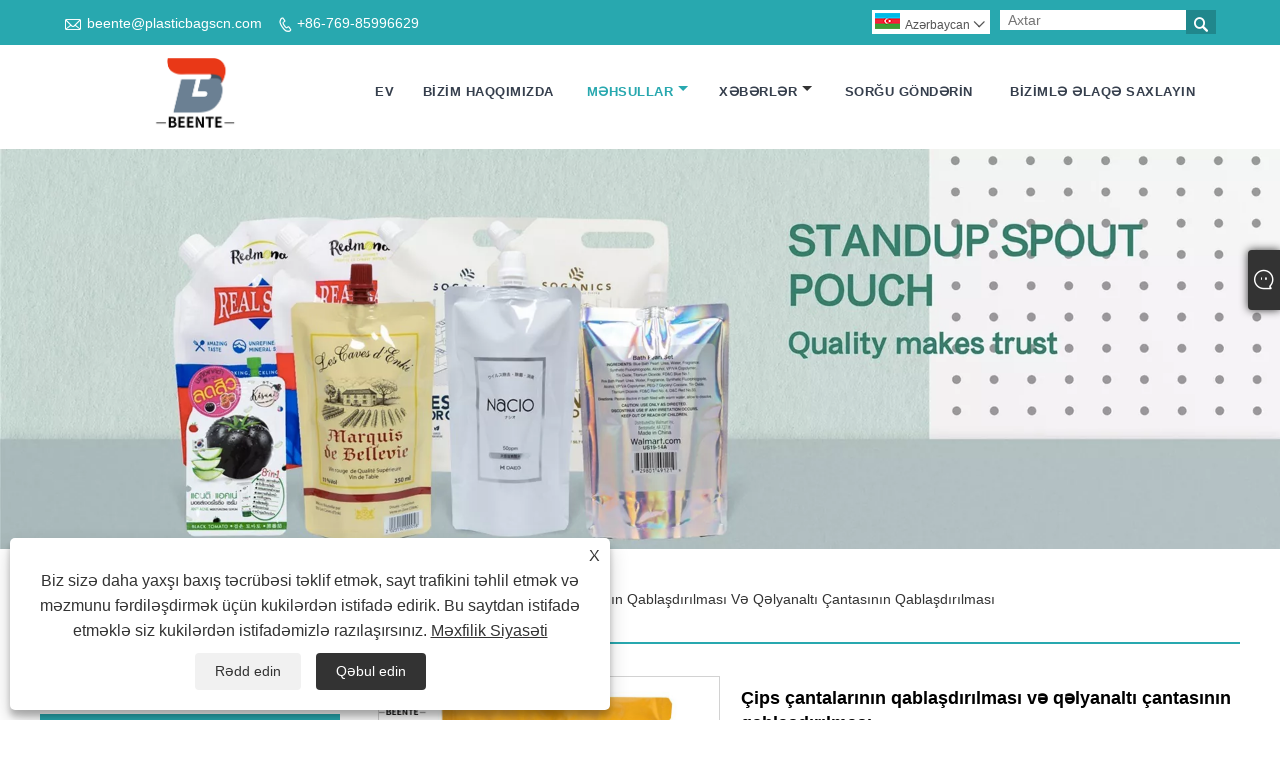

--- FILE ---
content_type: text/html; charset=utf-8
request_url: https://az.plasticbagscn.com/chips-bags-packaging-and-snack-pouch-packaging.html
body_size: 13603
content:

<!DOCTYPE html>
<html lang="az">
<head>
    
<title>Çin Çips çantalarının qablaşdırılması və qəlyanaltı çantasının qablaşdırılması Təchizatçılar, İstehsalçılar - Fabrika Birbaşa Qiyməti - Beiente</title>
<meta name="keywords" content="Çip çantalarının qablaşdırılması və qəlyanaltı çantasının qablaşdırılması, Çin, Fabrika, İstehsalçılar, Təchizatçılar, Qiymət, Made in China" />
<meta name="description" content="Çin istehsalı olan çips çantalarının qablaşdırılması və qəlyanaltı çantasının qablaşdırılması Beiente fabrikindən bir növ məhsuldur. Biz Çində ən peşəkar Çips çanta qablaşdırma və qəlyanaltı çanta qablaşdırma istehsalçıları və təchizatçılarından biri kimi tanınırıq. Zəhmət olmasa rəqabətli qiymətimizdən və yaxşı xidmətimizdən zövq alın. Sifariş vermək üçün xoş gəlmisiniz." />
<link rel="shortcut icon" href="/upload/7238/20230710100450243553.ico" type="image/x-icon" />
<!-- Google tag (gtag.js) -->
<script async src="https://www.googletagmanager.com/gtag/js?id=G-N6F613SQMH"></script>
<script>
  window.dataLayer = window.dataLayer || [];
  function gtag(){dataLayer.push(arguments);}
  gtag('js', new Date());

  gtag('config', 'G-N6F613SQMH');
</script>
<link rel="dns-prefetch" href="https://style.trade-cloud.com.cn" />
<link rel="dns-prefetch" href="https://i.trade-cloud.com.cn" />
    <meta name="robots" content="index,follow">
    <meta name="distribution" content="Global" />
    <meta name="googlebot" content="all" />
    <meta property="og:type" content="product" />
    <meta property="og:site_name" content="Dongguan beiente qablaşdırma materialları Co., Ltd.">
    <meta property="og:image" content="https://az.plasticbagscn.com/upload/7238/chips-bags-packaging-and-snack-pouch-packaging_37852.jpg" />
    <meta property="og:url" content="https://az.plasticbagscn.com/chips-bags-packaging-and-snack-pouch-packaging.html" />
    <meta property="og:title" content="Çin Çips çantalarının qablaşdırılması və qəlyanaltı çantasının qablaşdırılması Təchizatçılar, İstehsalçılar - Fabrika Birbaşa Qiyməti - Beiente" />
    <meta property="og:description" content="Çin istehsalı olan çips çantalarının qablaşdırılması və qəlyanaltı çantasının qablaşdırılması Beiente fabrikindən bir növ məhsuldur. Biz Çində ən peşəkar Çips çanta qablaşdırma və qəlyanaltı çanta qablaşdırma istehsalçıları və təchizatçılarından biri kimi tanınırıq. Zəhmət olmasa rəqabətli qiymətimizdən və yaxşı xidmətimizdən zövq alın. Sifariş vermək üçün xoş gəlmisiniz." />
    <link href="https://az.plasticbagscn.com/chips-bags-packaging-and-snack-pouch-packaging.html" rel="canonical" />
    
    <script type="application/ld+json">[
  {
    "@context": "https://schema.org/",
    "@type": "BreadcrumbList",
    "ItemListElement": [
      {
        "@type": "ListItem",
        "Name": "Ev",
        "Position": 1,
        "Item": "https://az.plasticbagscn.com/"
      },
      {
        "@type": "ListItem",
        "Name": "Məhsullar",
        "Position": 2,
        "Item": "https://az.plasticbagscn.com/products.html"
      },
      {
        "@type": "ListItem",
        "Name": "Yemək üçün plastik torbalar",
        "Position": 3,
        "Item": "https://az.plasticbagscn.com/food-plastic-bags"
      },
      {
        "@type": "ListItem",
        "Name": "Qəlyanaltı çantası",
        "Position": 4,
        "Item": "https://az.plasticbagscn.com/snacks-bag"
      },
      {
        "@type": "ListItem",
        "Name": "Çips çantalarının qablaşdırılması və qəlyanaltı çantasının qablaşdırılması",
        "Position": 5,
        "Item": "https://az.plasticbagscn.com/chips-bags-packaging-and-snack-pouch-packaging.html"
      }
    ]
  },
  {
    "@context": "http://schema.org",
    "@type": "Product",
    "@id": "https://az.plasticbagscn.com/chips-bags-packaging-and-snack-pouch-packaging.html",
    "Name": "Çips çantalarının qablaşdırılması və qəlyanaltı çantasının qablaşdırılması",
    "Image": [
      "https://az.plasticbagscn.com/upload/7238/chips-bags-packaging-and-snack-pouch-packaging-1-149197.jpg",
      "https://az.plasticbagscn.com/upload/7238/chips-bags-packaging-and-snack-pouch-packaging-2-2408705.jpg",
      "https://az.plasticbagscn.com/upload/7238/chips-bags-packaging-and-snack-pouch-packaging-3-3981850.jpg",
      "https://az.plasticbagscn.com/upload/7238/chips-bags-packaging-and-snack-pouch-packaging-4-48173.jpg"
    ],
    "Description": "Çin istehsalı olan çips çantalarının qablaşdırılması və qəlyanaltı çantasının qablaşdırılması Beiente fabrikindən bir növ məhsuldur. Biz Çində ən peşəkar Çips çanta qablaşdırma və qəlyanaltı çanta qablaşdırma istehsalçıları və təchizatçılarından biri kimi tanınırıq. Zəhmət olmasa rəqabətli qiymətimizdən və yaxşı xidmətimizdən zövq alın. Sifariş vermək üçün xoş gəlmisiniz.",
    "Offers": {
      "@type": "AggregateOffer",
      "OfferCount": 1,
      "PriceCurrency": "USD",
      "LowPrice": 0.0,
      "HighPrice": 0.0,
      "Price": 0.0
    }
  }
]</script>
    <link rel="alternate" hreflang="en"  href="https://www.plasticbagscn.com/chips-bags-packaging-and-snack-pouch-packaging.html"/>
<link rel="alternate" hreflang="es"  href="https://es.plasticbagscn.com/chips-bags-packaging-and-snack-pouch-packaging.html"/>
<link rel="alternate" hreflang="pt"  href="https://pt.plasticbagscn.com/chips-bags-packaging-and-snack-pouch-packaging.html"/>
<link rel="alternate" hreflang="ru"  href="https://ru.plasticbagscn.com/chips-bags-packaging-and-snack-pouch-packaging.html"/>
<link rel="alternate" hreflang="fr"  href="https://fr.plasticbagscn.com/chips-bags-packaging-and-snack-pouch-packaging.html"/>
<link rel="alternate" hreflang="ja"  href="https://ja.plasticbagscn.com/chips-bags-packaging-and-snack-pouch-packaging.html"/>
<link rel="alternate" hreflang="de"  href="https://de.plasticbagscn.com/chips-bags-packaging-and-snack-pouch-packaging.html"/>
<link rel="alternate" hreflang="vi"  href="https://vi.plasticbagscn.com/chips-bags-packaging-and-snack-pouch-packaging.html"/>
<link rel="alternate" hreflang="it"  href="https://it.plasticbagscn.com/chips-bags-packaging-and-snack-pouch-packaging.html"/>
<link rel="alternate" hreflang="nl"  href="https://nl.plasticbagscn.com/chips-bags-packaging-and-snack-pouch-packaging.html"/>
<link rel="alternate" hreflang="th"  href="https://th.plasticbagscn.com/chips-bags-packaging-and-snack-pouch-packaging.html"/>
<link rel="alternate" hreflang="pl"  href="https://pl.plasticbagscn.com/chips-bags-packaging-and-snack-pouch-packaging.html"/>
<link rel="alternate" hreflang="ko"  href="https://ko.plasticbagscn.com/chips-bags-packaging-and-snack-pouch-packaging.html"/>
<link rel="alternate" hreflang="sv"  href="https://sv.plasticbagscn.com/chips-bags-packaging-and-snack-pouch-packaging.html"/>
<link rel="alternate" hreflang="hu"  href="https://hu.plasticbagscn.com/chips-bags-packaging-and-snack-pouch-packaging.html"/>
<link rel="alternate" hreflang="ms"  href="https://ms.plasticbagscn.com/chips-bags-packaging-and-snack-pouch-packaging.html"/>
<link rel="alternate" hreflang="bn"  href="https://bn.plasticbagscn.com/chips-bags-packaging-and-snack-pouch-packaging.html"/>
<link rel="alternate" hreflang="da"  href="https://da.plasticbagscn.com/chips-bags-packaging-and-snack-pouch-packaging.html"/>
<link rel="alternate" hreflang="fi"  href="https://fi.plasticbagscn.com/chips-bags-packaging-and-snack-pouch-packaging.html"/>
<link rel="alternate" hreflang="hi"  href="https://hi.plasticbagscn.com/chips-bags-packaging-and-snack-pouch-packaging.html"/>
<link rel="alternate" hreflang="tl"  href="https://tl.plasticbagscn.com/chips-bags-packaging-and-snack-pouch-packaging.html"/>
<link rel="alternate" hreflang="tr"  href="https://tr.plasticbagscn.com/chips-bags-packaging-and-snack-pouch-packaging.html"/>
<link rel="alternate" hreflang="ga"  href="https://ga.plasticbagscn.com/chips-bags-packaging-and-snack-pouch-packaging.html"/>
<link rel="alternate" hreflang="ar"  href="https://ar.plasticbagscn.com/chips-bags-packaging-and-snack-pouch-packaging.html"/>
<link rel="alternate" hreflang="id"  href="https://id.plasticbagscn.com/chips-bags-packaging-and-snack-pouch-packaging.html"/>
<link rel="alternate" hreflang="no"  href="https://no.plasticbagscn.com/chips-bags-packaging-and-snack-pouch-packaging.html"/>
<link rel="alternate" hreflang="ur"  href="https://ur.plasticbagscn.com/chips-bags-packaging-and-snack-pouch-packaging.html"/>
<link rel="alternate" hreflang="cs"  href="https://cs.plasticbagscn.com/chips-bags-packaging-and-snack-pouch-packaging.html"/>
<link rel="alternate" hreflang="el"  href="https://el.plasticbagscn.com/chips-bags-packaging-and-snack-pouch-packaging.html"/>
<link rel="alternate" hreflang="uk"  href="https://uk.plasticbagscn.com/chips-bags-packaging-and-snack-pouch-packaging.html"/>
<link rel="alternate" hreflang="jv"  href="https://jw.plasticbagscn.com/chips-bags-packaging-and-snack-pouch-packaging.html"/>
<link rel="alternate" hreflang="fa"  href="https://fa.plasticbagscn.com/chips-bags-packaging-and-snack-pouch-packaging.html"/>
<link rel="alternate" hreflang="ta"  href="https://ta.plasticbagscn.com/chips-bags-packaging-and-snack-pouch-packaging.html"/>
<link rel="alternate" hreflang="te"  href="https://te.plasticbagscn.com/chips-bags-packaging-and-snack-pouch-packaging.html"/>
<link rel="alternate" hreflang="ne"  href="https://ne.plasticbagscn.com/chips-bags-packaging-and-snack-pouch-packaging.html"/>
<link rel="alternate" hreflang="my"  href="https://my.plasticbagscn.com/chips-bags-packaging-and-snack-pouch-packaging.html"/>
<link rel="alternate" hreflang="bg"  href="https://bg.plasticbagscn.com/chips-bags-packaging-and-snack-pouch-packaging.html"/>
<link rel="alternate" hreflang="lo"  href="https://lo.plasticbagscn.com/chips-bags-packaging-and-snack-pouch-packaging.html"/>
<link rel="alternate" hreflang="la"  href="https://la.plasticbagscn.com/chips-bags-packaging-and-snack-pouch-packaging.html"/>
<link rel="alternate" hreflang="kk"  href="https://kk.plasticbagscn.com/chips-bags-packaging-and-snack-pouch-packaging.html"/>
<link rel="alternate" hreflang="eu"  href="https://eu.plasticbagscn.com/chips-bags-packaging-and-snack-pouch-packaging.html"/>
<link rel="alternate" hreflang="az"  href="https://az.plasticbagscn.com/chips-bags-packaging-and-snack-pouch-packaging.html"/>
<link rel="alternate" hreflang="sk"  href="https://sk.plasticbagscn.com/chips-bags-packaging-and-snack-pouch-packaging.html"/>
<link rel="alternate" hreflang="mk"  href="https://mk.plasticbagscn.com/chips-bags-packaging-and-snack-pouch-packaging.html"/>
<link rel="alternate" hreflang="lt"  href="https://lt.plasticbagscn.com/chips-bags-packaging-and-snack-pouch-packaging.html"/>
<link rel="alternate" hreflang="et"  href="https://et.plasticbagscn.com/chips-bags-packaging-and-snack-pouch-packaging.html"/>
<link rel="alternate" hreflang="ro"  href="https://ro.plasticbagscn.com/chips-bags-packaging-and-snack-pouch-packaging.html"/>
<link rel="alternate" hreflang="sl"  href="https://sl.plasticbagscn.com/chips-bags-packaging-and-snack-pouch-packaging.html"/>
<link rel="alternate" hreflang="x-default" href="https://www.plasticbagscn.com/chips-bags-packaging-and-snack-pouch-packaging.html"/>

    
<meta http-equiv="X-UA-Compatible" content="IE=edge">
<meta http-equiv="Content-Type" content="text/html; charset=UTF-8" />
<meta name="viewport" content="width=device-width,initial-scale=1,minimum-scale=1,maximum-scale=1,user-scalable=no" />
<meta name="format-detection" content="telephone=no" />
<meta name="apple-mobile-web-app-capable" content="yes" />
<meta name="apple-mobile-web-app-status-bar-style" content="black" />
<link rel="stylesheet" type="text/css" href="https://style.trade-cloud.com.cn/Template/106/css/iconfont.css" />
<link rel="stylesheet" type="text/css" href="https://style.trade-cloud.com.cn/Template/106/css/style.css" />
<script src="https://style.trade-cloud.com.cn/Template/106/js/jquery-1.12.3.min.js"></script>

<link href="https://style.trade-cloud.com.cn/NewCss/css/fonts/iconfont.css" rel="stylesheet" />
<link href="https://style.trade-cloud.com.cn/Template/106/css/im.css" rel="stylesheet" />

    
<link rel="stylesheet" type="text/css" href="https://style.trade-cloud.com.cn/Template/106/css/product.css">
<link rel="stylesheet" type="text/css" href="https://style.trade-cloud.com.cn/Template/106/css/product_mobile.css">
<link href="https://style.trade-cloud.com.cn/NewCss/css/other.css?v=0.0.1" rel="stylesheet">

    <style>
        .detail_content {
            margin-bottom: 30px;
        }

        .detail_block {
            text-align: center;
        }

            .detail_block span {
                text-align: LEFT;
            }

        .detail_content h3 {
            font-size: 16px;
            font-weight: 700;
            padding: 10px 0;
        }

        .detail_block span {
            display: block;
            font-weight: 700;
            padding: 5px 0;
        }

        .detail_block p {
            text-align: justify;
        }

        .detail_block img {
            width: 100%;
            padding: 5px 0;
        }

        .detail_block table {
            width: 100%;
            padding: 5px 0;
        }

        #Descrip a {
            color: inherit;
            padding: 0;
            float: none;
        }

        .detail_block table td {
            padding: 0 5px;
        }
    </style>
    <script src="/js/function.js"></script>
    <script type="text/javascript" src="https://style.trade-cloud.com.cn/Template/106/js/cloud-zoom.1.0.3.js"></script>
</head>
<body>
    <div class="cont">
        
<header class="header-box">
    <div class="header-top">
        <div class="header-inner">
            <div class="header-contact">
                <ul>
                    <li class="website-mailbox"><i class="iconfont">&#xe624;</i><a target="_blank" href="/message.html" title="beente@plasticbagscn.com" id="A_4">beente@plasticbagscn.com</a></li>
                     <li class="website-phone"><i class="iconfont">&#xec76;</i><a target="_blank" href="tel:+86-769-85996629" title="+86-769-85996629">+86-769-85996629</a></li>
                </ul>
            </div>
            <div class="toptag" ></div>
            <div class="header-search">
                <div class="search-box">
                    <input class="input-text" id="txtSearch" name="txtSearch" placeholder="Axtar" type="text" />
                    <button class="search-btn" onclick="validate11()"><i class="iconfont">&#xe6c9;</i></button>
                </div>
                <script>
                    function validate11() {
                        if ($("input#txtSearch").val() == "") {
                            alert("Zəhmət olmasa Mövzunuzu daxil edin");
                            $("input#txtSearch").focus();
                            return false;
                        }
                        window.location.href = "/products.html?Keywords=" + $("input#txtSearch").val();
                    }
                </script>
            </div>
            <div class="language">
                <div class="cur">
                     <e class="en"><img src="/upload/az.gif" alt="Azərbaycan" title="Azərbaycan"/>Azərbaycan<i class="iconfont">&#xe635;</i></e>
                    <ul class="language-list">
                          <li><a href="https://www.plasticbagscn.com" title="English" class="English"> <img src="/upload/en.gif" alt="English" />English</a></li>  <li><a href="//es.plasticbagscn.com" title="Español" class="Español"> <img src="/upload/es.gif" alt="Español" />Español</a></li>  <li><a href="//pt.plasticbagscn.com" title="Português" class="Português"> <img src="/upload/pt.gif" alt="Português" />Português</a></li>  <li><a href="//ru.plasticbagscn.com" title="русский" class="русский"> <img src="/upload/ru.gif" alt="русский" />русский</a></li>  <li><a href="//fr.plasticbagscn.com" title="Français" class="Français"> <img src="/upload/fr.gif" alt="Français" />Français</a></li>  <li><a href="//ja.plasticbagscn.com" title="日本語" class="日本語"> <img src="/upload/ja.gif" alt="日本語" />日本語</a></li>  <li><a href="//de.plasticbagscn.com" title="Deutsch" class="Deutsch"> <img src="/upload/de.gif" alt="Deutsch" />Deutsch</a></li>  <li><a href="//vi.plasticbagscn.com" title="tiếng Việt" class="tiếng Việt"> <img src="/upload/vi.gif" alt="tiếng Việt" />tiếng Việt</a></li>  <li><a href="//it.plasticbagscn.com" title="Italiano" class="Italiano"> <img src="/upload/it.gif" alt="Italiano" />Italiano</a></li>  <li><a href="//nl.plasticbagscn.com" title="Nederlands" class="Nederlands"> <img src="/upload/nl.gif" alt="Nederlands" />Nederlands</a></li>  <li><a href="//th.plasticbagscn.com" title="ภาษาไทย" class="ภาษาไทย"> <img src="/upload/th.gif" alt="ภาษาไทย" />ภาษาไทย</a></li>  <li><a href="//pl.plasticbagscn.com" title="Polski" class="Polski"> <img src="/upload/pl.gif" alt="Polski" />Polski</a></li>  <li><a href="//ko.plasticbagscn.com" title="한국어" class="한국어"> <img src="/upload/ko.gif" alt="한국어" />한국어</a></li>  <li><a href="//sv.plasticbagscn.com" title="Svenska" class="Svenska"> <img src="/upload/sv.gif" alt="Svenska" />Svenska</a></li>  <li><a href="//hu.plasticbagscn.com" title="magyar" class="magyar"> <img src="/upload/hu.gif" alt="magyar" />magyar</a></li>  <li><a href="//ms.plasticbagscn.com" title="Malay" class="Malay"> <img src="/upload/ms.gif" alt="Malay" />Malay</a></li>  <li><a href="//bn.plasticbagscn.com" title="বাংলা ভাষার" class="বাংলা ভাষার"> <img src="/upload/bn.gif" alt="বাংলা ভাষার" />বাংলা ভাষার</a></li>  <li><a href="//da.plasticbagscn.com" title="Dansk" class="Dansk"> <img src="/upload/da.gif" alt="Dansk" />Dansk</a></li>  <li><a href="//fi.plasticbagscn.com" title="Suomi" class="Suomi"> <img src="/upload/fi.gif" alt="Suomi" />Suomi</a></li>  <li><a href="//hi.plasticbagscn.com" title="हिन्दी" class="हिन्दी"> <img src="/upload/hi.gif" alt="हिन्दी" />हिन्दी</a></li>  <li><a href="//tl.plasticbagscn.com" title="Pilipino" class="Pilipino"> <img src="/upload/tl.gif" alt="Pilipino" />Pilipino</a></li>  <li><a href="//tr.plasticbagscn.com" title="Türkçe" class="Türkçe"> <img src="/upload/tr.gif" alt="Türkçe" />Türkçe</a></li>  <li><a href="//ga.plasticbagscn.com" title="Gaeilge" class="Gaeilge"> <img src="/upload/ga.gif" alt="Gaeilge" />Gaeilge</a></li>  <li><a href="//ar.plasticbagscn.com" title="العربية" class="العربية"> <img src="/upload/ar.gif" alt="العربية" />العربية</a></li>  <li><a href="//id.plasticbagscn.com" title="Indonesia" class="Indonesia"> <img src="/upload/id.gif" alt="Indonesia" />Indonesia</a></li>  <li><a href="//no.plasticbagscn.com" title="Norsk‎" class="Norsk‎"> <img src="/upload/no.gif" alt="Norsk‎" />Norsk‎</a></li>  <li><a href="//ur.plasticbagscn.com" title="تمل" class="تمل"> <img src="/upload/urdu.gif" alt="تمل" />تمل</a></li>  <li><a href="//cs.plasticbagscn.com" title="český" class="český"> <img src="/upload/cs.gif" alt="český" />český</a></li>  <li><a href="//el.plasticbagscn.com" title="ελληνικά" class="ελληνικά"> <img src="/upload/el.gif" alt="ελληνικά" />ελληνικά</a></li>  <li><a href="//uk.plasticbagscn.com" title="український" class="український"> <img src="/upload/uk.gif" alt="український" />український</a></li>  <li><a href="//jw.plasticbagscn.com" title="Javanese" class="Javanese"> <img src="/upload/javanese.gif" alt="Javanese" />Javanese</a></li>  <li><a href="//fa.plasticbagscn.com" title="فارسی" class="فارسی"> <img src="/upload/fa.gif" alt="فارسی" />فارسی</a></li>  <li><a href="//ta.plasticbagscn.com" title="தமிழ்" class="தமிழ்"> <img src="/upload/tamil.gif" alt="தமிழ்" />தமிழ்</a></li>  <li><a href="//te.plasticbagscn.com" title="తెలుగు" class="తెలుగు"> <img src="/upload/telugu.gif" alt="తెలుగు" />తెలుగు</a></li>  <li><a href="//ne.plasticbagscn.com" title="नेपाली" class="नेपाली"> <img src="/upload/nepali.gif" alt="नेपाली" />नेपाली</a></li>  <li><a href="//my.plasticbagscn.com" title="Burmese" class="Burmese"> <img src="/upload/my.gif" alt="Burmese" />Burmese</a></li>  <li><a href="//bg.plasticbagscn.com" title="български" class="български"> <img src="/upload/bg.gif" alt="български" />български</a></li>  <li><a href="//lo.plasticbagscn.com" title="ລາວ" class="ລາວ"> <img src="/upload/lo.gif" alt="ລາວ" />ລາວ</a></li>  <li><a href="//la.plasticbagscn.com" title="Latine" class="Latine"> <img src="/upload/la.gif" alt="Latine" />Latine</a></li>  <li><a href="//kk.plasticbagscn.com" title="Қазақша" class="Қазақша"> <img src="/upload/kk.gif" alt="Қазақша" />Қазақша</a></li>  <li><a href="//eu.plasticbagscn.com" title="Euskal" class="Euskal"> <img src="/upload/eu.gif" alt="Euskal" />Euskal</a></li>  <li><a href="//az.plasticbagscn.com" title="Azərbaycan" class="Azərbaycan"> <img src="/upload/az.gif" alt="Azərbaycan" />Azərbaycan</a></li>  <li><a href="//sk.plasticbagscn.com" title="Slovenský jazyk" class="Slovenský jazyk"> <img src="/upload/sk.gif" alt="Slovenský jazyk" />Slovenský jazyk</a></li>  <li><a href="//mk.plasticbagscn.com" title="Македонски" class="Македонски"> <img src="/upload/mk.gif" alt="Македонски" />Македонски</a></li>  <li><a href="//lt.plasticbagscn.com" title="Lietuvos" class="Lietuvos"> <img src="/upload/lt.gif" alt="Lietuvos" />Lietuvos</a></li>  <li><a href="//et.plasticbagscn.com" title="Eesti Keel" class="Eesti Keel"> <img src="/upload/et.gif" alt="Eesti Keel" />Eesti Keel</a></li>  <li><a href="//ro.plasticbagscn.com" title="Română" class="Română"> <img src="/upload/ro.gif" alt="Română" />Română</a></li>  <li><a href="//sl.plasticbagscn.com" title="Slovenski" class="Slovenski"> <img src="/upload/sl.gif" alt="Slovenski" />Slovenski</a></li>
                    </ul>
                </div>
            </div>
            <div class="clear"></div>
        </div>
    </div>
    <div class="header-middle" id="fixedMenu">
        <div class="header-inner">
            <div class="header-logo">
                <div class="header-logo-box">
                    <a href="/" title="Çin Çips çantalarının qablaşdırılması və qəlyanaltı çantasının qablaşdırılması Təchizatçılar, İstehsalçılar - Fabrika Birbaşa Qiyməti - Beiente"><img src="/upload/7238/20230630192502441336.png" alt="Çin Çips çantalarının qablaşdırılması və qəlyanaltı çantasının qablaşdırılması Təchizatçılar, İstehsalçılar - Fabrika Birbaşa Qiyməti - Beiente" title="Çin Çips çantalarının qablaşdırılması və qəlyanaltı çantasının qablaşdırılması Təchizatçılar, İstehsalçılar - Fabrika Birbaşa Qiyməti - Beiente"></a>
                </div>
            </div>
            <nav class="main-nav" role="navigation">
                <input id="main-menu-state" type="checkbox" />
                <label class="main-menu-btn" for="main-menu-state">
                    <span class="main-menu-btn-icon"></span>Əsas menyunun görünməsini dəyişdirin
                </label>
                <ul id="main-menu" class="sm sm-blue">
                    <li class=""><a href="https://az.plasticbagscn.com/" title="Ev">Ev</a></li><li class=""><a href="https://az.plasticbagscn.com/about.html" title="Bizim haqqımızda">Bizim haqqımızda</a></li><li class="current"><a href="https://az.plasticbagscn.com/products.html" title="Məhsullar">Məhsullar</a><ul><li><a title="Yemək üçün plastik torbalar" href="/food-plastic-bags">Yemək üçün plastik torbalar</a><ul><li><a title="Qəhvə çantası" href="/coffee-bag">Qəhvə çantası</a></li><li><a title="Paket çay" href="/tea-bag">Paket çay</a></li><li><a title="Meyvə çantası" href="/fruit-bag">Meyvə çantası</a></li><li><a title="Heyvan yemi çantası" href="/pet-food-bag">Heyvan yemi çantası</a></li><li><a title="Qəlyanaltı çantası" href="/snacks-bag">Qəlyanaltı çantası</a></li></ul></li><li><a title="Sənaye plastik torbaları" href="/industrial-plastic-bags">Sənaye plastik torbaları</a><ul><li><a title="Yuyucu maye çantası" href="/detergent-liquid-bag">Yuyucu maye çantası</a></li><li><a title="Dərman çantaları" href="/medicine-bags">Dərman çantaları</a></li><li><a title="Kosmetik çantalar" href="/cosmetic-bags">Kosmetik çantalar</a></li><li><a title="Kənd təsərrüfatı çantaları" href="/agriculture-bags">Kənd təsərrüfatı çantaları</a></li><li><a title="Paltar çantaları" href="/garment-bags">Paltar çantaları</a></li><li><a title="Oyuncaqların qablaşdırma çantaları" href="/toys-packaging-bags">Oyuncaqların qablaşdırma çantaları</a></li><li><a title="Elektron çantalar" href="/electronic-bags">Elektron çantalar</a></li></ul></li><li><a title="laminatlı plastik torba" href="/laminated-plastic-bag">laminatlı plastik torba</a><ul><li><a title="Alüminium folqa çanta" href="/aluminum-foil-bag">Alüminium folqa çanta</a></li><li><a title="Vakuum torbası" href="/vacuum-bag">Vakuum torbası</a></li><li><a title="ESD çantası" href="/esd-bag">ESD çantası</a></li><li><a title="Çubuq kisəsi" href="/spout-pouch">Çubuq kisəsi</a></li></ul></li></ul></li><li class=""><a href="https://az.plasticbagscn.com/news.html" title="Xəbərlər">Xəbərlər</a><ul><li><a title="Şirkət xəbərləri" href="/news-83.html">Şirkət xəbərləri</a></li><li><a title="Sənaye Xəbərləri" href="/news-84.html">Sənaye Xəbərləri</a></li></ul></li><li class=""><a href="https://az.plasticbagscn.com/message.html" title="Sorğu göndərin">Sorğu göndərin</a></li><li class=""><a href="https://az.plasticbagscn.com/contact.html" title="Bizimlə əlaqə saxlayın">Bizimlə əlaqə saxlayın</a></li>
                </ul>
            </nav>
        </div>
    </div>
</header>

        <div class="banner page-banner" id="body">
            <div class="page-bannertxt">
                
            </div>
            <a class="item"><img src="/upload/7238/2023063019383240378.webp" alt="Məhsullar" title="Məhsullar"></a>
        </div>
        <div class="block">
            <div class="layout">

                <div class="position">
                    <a href="/" title="Ev">Ev</a>
                    <span>></span>
                    <a title="Məhsullar" href="https://az.plasticbagscn.com/products.html">Məhsullar</a> > <a href="/food-plastic-bags">Yemək üçün plastik torbalar</a>

                     > <a href="/snacks-bag">Qəlyanaltı çantası</a>
                    <span>></span>
                    <a title="Çips çantalarının qablaşdırılması və qəlyanaltı çantasının qablaşdırılması" href="https://az.plasticbagscn.com/chips-bags-packaging-and-snack-pouch-packaging.html">Çips çantalarının qablaşdırılması və qəlyanaltı çantasının qablaşdırılması</a>
                </div>
                <div class="layout-mobile">

                    <div class="product-left">
                        <form class="left-search" action="/products.html" method="get">
                            <input type="text" class="search-t" name="keywords" id="search-t" placeholder="Axtar" required />
                            <input id="search-b" class="search-b" type="submit" value="" />
                        </form>

                        <div class="product-nav">
                            <div class="lefttitle">Məhsullar</div>
                            <ul>
                                <li><a href="/food-plastic-bags">Yemək üçün plastik torbalar</a><span></span><ul><li><a href="/coffee-bag">Qəhvə çantası</a></li><li><a href="/tea-bag">Paket çay</a></li><li><a href="/fruit-bag">Meyvə çantası</a></li><li><a href="/pet-food-bag">Heyvan yemi çantası</a></li><li><a href="/snacks-bag">Qəlyanaltı çantası</a></li></ul></li><li><a href="/industrial-plastic-bags">Sənaye plastik torbaları</a><span></span><ul><li><a href="/detergent-liquid-bag">Yuyucu maye çantası</a></li><li><a href="/medicine-bags">Dərman çantaları</a></li><li><a href="/cosmetic-bags">Kosmetik çantalar</a></li><li><a href="/agriculture-bags">Kənd təsərrüfatı çantaları</a></li><li><a href="/garment-bags">Paltar çantaları</a></li><li><a href="/toys-packaging-bags">Oyuncaqların qablaşdırma çantaları</a></li><li><a href="/electronic-bags">Elektron çantalar</a></li></ul></li><li><a href="/laminated-plastic-bag">laminatlı plastik torba</a><span></span><ul><li><a href="/aluminum-foil-bag">Alüminium folqa çanta</a></li><li><a href="/vacuum-bag">Vakuum torbası</a></li><li><a href="/esd-bag">ESD çantası</a></li><li><a href="/spout-pouch">Çubuq kisəsi</a></li></ul></li>
                            </ul>
                        </div>
                        <div class="product-list">
                            <div class="lefttitle">yeni məhsullar</div>
                            <ul>
                                <li><a href="https://az.plasticbagscn.com/food-grade-heat-seal-plastic-vacuum-packaging-bag.html" title="Qida dərəcəli istilik möhürü plastik vakuum qablaşdırma çantası"><img src="/upload/7238/food-grade-heat-seal-plastic-vacuum-packaging-bag_264364.jpg" alt="Qida dərəcəli istilik möhürü plastik vakuum qablaşdırma çantası" title="Qida dərəcəli istilik möhürü plastik vakuum qablaşdırma çantası" ><span>Qida dərəcəli istilik möhürü plastik vakuum qablaşdırma çantası</span></a></li><li><a href="https://az.plasticbagscn.com/custom-printed-recyclable-matte-black-foil-250g-coffee-pouch-with-valve-1.html" title="Xüsusi Çaplı Təkrar İstifadə Edilə bilən Tutqun Qara Folqa 250q Klapanı olan Qəhvə Çantası 1"><img src="/upload/7238/custom-printed-recyclable-matte-black-foil-250g-coffee-pouch-with-valve-1_491277.jpg" alt="Xüsusi Çaplı Təkrar İstifadə Edilə bilən Tutqun Qara Folqa 250q Klapanı olan Qəhvə Çantası 1" title="Xüsusi Çaplı Təkrar İstifadə Edilə bilən Tutqun Qara Folqa 250q Klapanı olan Qəhvə Çantası 1" ><span>Xüsusi Çaplı Təkrar İstifadə Edilə bilən Tutqun Qara Folqa 250q Klapanı olan Qəhvə Çantası 1</span></a></li><li><a href="https://az.plasticbagscn.com/the-gusset-bag-custom-printed-coffee-packaging-bag.html" title="The Gusset bag xüsusi çap edilmiş qəhvə qablaşdırma çantası"><img src="/upload/7238/the-gusset-bag-custom-printed-coffee-packaging-bag_608880.jpg" alt="The Gusset bag xüsusi çap edilmiş qəhvə qablaşdırma çantası" title="The Gusset bag xüsusi çap edilmiş qəhvə qablaşdırma çantası" ><span>The Gusset bag xüsusi çap edilmiş qəhvə qablaşdırma çantası</span></a></li><li><a href="https://az.plasticbagscn.com/coffee-powder-or-coffee-bean-flat-bottom-bag.html" title="Qəhvə tozu və ya qəhvə lobyası düz dibli çanta"><img src="/upload/7238/coffee-powder-or-coffee-bean-flat-bottom-bag_22435.jpg" alt="Qəhvə tozu və ya qəhvə lobyası düz dibli çanta" title="Qəhvə tozu və ya qəhvə lobyası düz dibli çanta" ><span>Qəhvə tozu və ya qəhvə lobyası düz dibli çanta</span></a></li> <li><a class="btn" href="/products.html"><span>Bütün yeni məhsullar</span></a></li>
                            </ul>
                        </div>
                    </div>
                </div>
                <style type="text/css">
                </style>
                <div class="product-right">
                    <div class="shown_products_a">
                        <div class="shown_products_a_left" style="border: none;">
                            <section>


                                <section class="product-intro" style="">
                                    <div class="product-view">
                                        <div class="product-image">
                                            <a class="cloud-zoom" id="zoom1" data-zoom="adjustX:0, adjustY:0" href="/upload/7238/chips-bags-packaging-and-snack-pouch-packaging-1-149197.jpg" title="Çips çantalarının qablaşdırılması və qəlyanaltı çantasının qablaşdırılması" ><img src="/upload/7238/chips-bags-packaging-and-snack-pouch-packaging-1-149197.jpg" itemprop="image" title="Çips çantalarının qablaşdırılması və qəlyanaltı çantasının qablaşdırılması" alt="Çips çantalarının qablaşdırılması və qəlyanaltı çantasının qablaşdırılması" style="width: 100%" /></a>
                                        </div>
                                        <div class="image-additional">
                                            <ul>
                                                <li  class="current"><a class="cloud-zoom-gallery item" href="/upload/7238/chips-bags-packaging-and-snack-pouch-packaging-1-149197.jpg"  title="Çips çantalarının qablaşdırılması və qəlyanaltı çantasının qablaşdırılması" data-zoom="useZoom:zoom1, smallImage:/upload/7238/chips-bags-packaging-and-snack-pouch-packaging-1-149197.jpg"><img src="/upload/7238/chips-bags-packaging-and-snack-pouch-packaging-1-149197.jpg" alt="Çips çantalarının qablaşdırılması və qəlyanaltı çantasının qablaşdırılması " /><img src="/upload/7238/chips-bags-packaging-and-snack-pouch-packaging-1-149197.jpg" alt="Çips çantalarının qablaşdırılması və qəlyanaltı çantasının qablaşdırılması" class="popup"  title="Çips çantalarının qablaşdırılması və qəlyanaltı çantasının qablaşdırılması" /></a></li><li ><a class="cloud-zoom-gallery item" href="/upload/7238/chips-bags-packaging-and-snack-pouch-packaging-2-2408705.jpg"  title="Çips çantalarının qablaşdırılması və qəlyanaltı çantasının qablaşdırılması" data-zoom="useZoom:zoom1, smallImage:/upload/7238/chips-bags-packaging-and-snack-pouch-packaging-2-2408705.jpg"><img src="/upload/7238/chips-bags-packaging-and-snack-pouch-packaging-2-2408705.jpg" alt="Çips çantalarının qablaşdırılması və qəlyanaltı çantasının qablaşdırılması " /><img src="/upload/7238/chips-bags-packaging-and-snack-pouch-packaging-2-2408705.jpg" alt="Çips çantalarının qablaşdırılması və qəlyanaltı çantasının qablaşdırılması" class="popup"  title="Çips çantalarının qablaşdırılması və qəlyanaltı çantasının qablaşdırılması" /></a></li><li ><a class="cloud-zoom-gallery item" href="/upload/7238/chips-bags-packaging-and-snack-pouch-packaging-3-3981850.jpg"  title="Çips çantalarının qablaşdırılması və qəlyanaltı çantasının qablaşdırılması" data-zoom="useZoom:zoom1, smallImage:/upload/7238/chips-bags-packaging-and-snack-pouch-packaging-3-3981850.jpg"><img src="/upload/7238/chips-bags-packaging-and-snack-pouch-packaging-3-3981850.jpg" alt="Çips çantalarının qablaşdırılması və qəlyanaltı çantasının qablaşdırılması " /><img src="/upload/7238/chips-bags-packaging-and-snack-pouch-packaging-3-3981850.jpg" alt="Çips çantalarının qablaşdırılması və qəlyanaltı çantasının qablaşdırılması" class="popup"  title="Çips çantalarının qablaşdırılması və qəlyanaltı çantasının qablaşdırılması" /></a></li><li ><a class="cloud-zoom-gallery item" href="/upload/7238/chips-bags-packaging-and-snack-pouch-packaging-4-48173.jpg"  title="Çips çantalarının qablaşdırılması və qəlyanaltı çantasının qablaşdırılması" data-zoom="useZoom:zoom1, smallImage:/upload/7238/chips-bags-packaging-and-snack-pouch-packaging-4-48173.jpg"><img src="/upload/7238/chips-bags-packaging-and-snack-pouch-packaging-4-48173.jpg" alt="Çips çantalarının qablaşdırılması və qəlyanaltı çantasının qablaşdırılması " /><img src="/upload/7238/chips-bags-packaging-and-snack-pouch-packaging-4-48173.jpg" alt="Çips çantalarının qablaşdırılması və qəlyanaltı çantasının qablaşdırılması" class="popup"  title="Çips çantalarının qablaşdırılması və qəlyanaltı çantasının qablaşdırılması" /></a></li>
                                            </ul>
                                        </div>
                                    </div>
                                    <script>nico_cloud_zoom();</script>
                                </section>


                                                                    



                            </section>
                        </div>
                        <div class="shown_products_a_right">
                             <h1>Çips çantalarının qablaşdırılması və qəlyanaltı çantasının qablaşdırılması</h1>
                            <div class="p-short">Fabrikimizdən Çips çantalarının qablaşdırılması və qəlyanaltı çantasının qablaşdırılmasını satın aldığınızdan əmin ola bilərsiniz və biz sizə ən yaxşı satış sonrası xidmət və vaxtında çatdırılma təklif edəcəyik. çantalar, vakuum kisələri, PVC/PET istiliklə büzüşən etiketlər, zip-lock çantalar, dik duran kisələr, başlıq kisələri və mirvari film etiketləri, bunların hamısı qida və içki, ev heyvanları üçün qida, elektronika, əmtəə, əczaçılıq, kənd təsərrüfatı, oyuncaqlar, yuyucu vasitələr və retort torbaları.</div>
                            
                            
                             <h4 class="seniqu"><a href="https://az.plasticbagscn.com/message.html" title="Çips çantalarının qablaşdırılması və qəlyanaltı çantasının qablaşdırılması">Sorğu göndərin</a></h4> 
                            <div class="Ylink">
                                <ul>
                                    
                                </ul>
                            </div>
                            <div style="height: 20px; overflow: hidden; float: left; width: 100%;"></div>
                            <div class="a2a_kit a2a_kit_size_32 a2a_default_style">
                                <a class="a2a_dd" href="https://www.addtoany.com/share"></a>
                                <a class="a2a_button_facebook"></a>
                                <a class="a2a_button_twitter"></a>
                                <a class="a2a_button_pinterest"></a>
                                <a class="a2a_button_linkedin"></a>
                            </div>
                            <script async src="https://static.addtoany.com/menu/page.js"></script>
                        </div>
                    </div>
                    <div class="shown_products_b">
                        <div class="shown_products_b_a">
                            <div class="op">
                                <div class="descr">Məhsul təsviri</div>
                            </div>
                            <div class="opt">
                                <div id="Descrip">
                                    <p>Peşəkar istehsalçı olaraq, biz sizə çips çantalarının qablaşdırılması və qəlyanaltı çantasının qablaşdırılmasını təqdim etmək istərdik. Və biz sizə ən yaxşı satış sonrası xidməti və vaxtında çatdırılmanı təklif edəcəyik.</p><h4>Çips çantalarının qablaşdırılması və qəlyanaltı çantasının qablaşdırılması</h4>
<p>
	<img src="https://i.trade-cloud.com.cn/upload/7238/image/20230703/snackbags1-1629210535997_693443.jpg" alt="" />
</p>
<p>
	<br />
</p>
<h4>1.Məhsul Girişi</h4>
<p>Daha yaxşı dəyər, daha yüksək təsir və daha çox çeviklik üçün fermuarlı stend çantası ən innovativ və göz oxşayan qrafika imkan verir. Onlar diqqəti cəlb edirlər, çünki rəflərdə pulsuz ikincil qablaşdırma tələb etmirlər.</p>
<h4>2.Məhsul Parametri (Spesifikasiya)</h4>
<table border="1">
	<tbody>
		<tr>
			<td>
				<p>Mənşə yeri</p>
			</td>
			<td>
				<p>Guangdong, Çin</p>
			</td>
		</tr>
		<tr>
			<td>
				<p>Brend adı</p>
			</td>
			<td>
				<p>BEENTE</p>
			</td>
		</tr>
		<tr>
			<td>
				<p>Səthlə işləmə</p>
			</td>
			<td>
				<p>Qravür çapı</p>
			</td>
		</tr>
		<tr>
			<td>
				<p>Sızdırmazlıq və Tutacaq</p>
			</td>
			<td>
				<p>İstilik möhürü</p>
			</td>
		</tr>
		<tr>
			<td>
				<p>Xüsusi Sifariş</p>
			</td>
			<td>
				<p>Qəbul edin</p>
			</td>
		</tr>
		<tr>
			<td>
				<p>Rəng</p>
			</td>
			<td>
				<p>Fərdiləşdirilmiş</p>
			</td>
		</tr>
		<tr>
			<td rowspan="4">
				<p>Nümunə vaxtı</p>
			</td>
			<td>
				<p>Keyfiyyəti yoxlamaq üçün stokda pulsuz nümunə təqdim edə bilərsiniz</p>
			</td>
		</tr>
		<tr>
			<td>
				<p>Normal nümunə müddəti 1 gündür</p>
			</td>
		</tr>
		<tr>
			<td>
				<p>Nümunə haqqı geri qaytarıla bilər Razılaşma yolu ilə</p>
			</td>
		</tr>
		<tr>
			<td>
				<p>Kuryer tərəfindən göndərilən nümunə</p>
			</td>
		</tr>
		<tr>
			<td>
				<p>istifadə edin</p>
			</td>
			<td>
				<p>Qəlyanaltı</p>
			</td>
		</tr>
		<tr>
			<td>
				<p>Məhsullarımız</p>
			</td>
			<td>
				<p>Ayağa qalxan çanta çantası, yan möhür çantası, yan künc çantası və s. ......</p>
				<p>İstədiyiniz Qablaşdırma, Biz Edə bilərik.</p>
			</td>
		</tr>
	</tbody>
</table>
<h4>3.Məhsul Xüsusiyyəti və Tətbiqi</h4>
<p>Əvvəldən şirkətimiz müştərilərimizə qablaşdırma layihələri üçün ən yaxşı qərarların verilməsinə kömək etmək üçün həmişə onlarla işləməyə inanıb. Məqsədimiz həmişə onlara öz seçimlərini çadırın altında tam izah etmələri və sonra nəticələrin mükəmməl olmasına əmin olmaq üçün bir az daha çox işlər görmələri olmuşdur.</p>
<p>
	<img src="https://i.trade-cloud.com.cn/upload/7238/image/20230703/snackbagsmanufacturer-1629210565698_971688.jpg" alt="" />
</p>
<p>
	<br />
</p>
<h4>4.Məhsul təfərrüatları</h4>
<p>Yırtma dizaynı çantanı açmağı asanlaşdırır</p>
<p>
	<img src="https://i.trade-cloud.com.cn/upload/7238/image/20230703/snackpouchpackagingmanufacturer1-1629210612867_88462.jpg" alt="" />
</p>
<p>
	<br />
</p>
<p>Qatılaşdırılmış öz-özünə sızdırmazlıq zolağı dəfələrlə istifadə oluna bilər və yumşaq basaraq möhürlənə bilər. Yaxşı sızdırmazlıq performansına malikdir və istifadəsi asandır</p>
<p>
	<img src="https://i.trade-cloud.com.cn/upload/7238/image/20230703/snackpouchpackagingdetail1-1629210637393_2967.jpg" alt="" />
</p>
<h4>5. Məhsulun Kvalifikasiyası</h4>
<p>Plastik torba istehsal sertifikatı ekranı.</p>
<p>
	<img src="https://i.trade-cloud.com.cn/upload/7238/image/20230703/1packagingbags-1677672483127_731166.jpg" style="font-size:medium;white-space:normal;" />
</p>
<h4>6. Çatdırılma, Çatdırılma və Xidmət</h4>
<p>PE Çanta - Kağız Karton - Palet: Hazır çantaya bir qat daxili çanta qoyun və sonra qablaşdırın.</p>
<p>Karton ölçüsü fərdiləşdirilə bilər.</p>
<p>
	<img src="https://i.trade-cloud.com.cn/upload/7238/image/20230703/5_162363.jpg" alt="packagingbagspackage_1629382723710" style="font-size:medium;white-space:normal;" />
</p>
<p>Göndərmə: Ekspres/Hava/Dəniz və ya göndərmə agentinizlə</p>
<p>
	<img src="https://i.trade-cloud.com.cn/upload/7238/image/20230703/6_788143.jpg" style="font-size:medium;white-space:normal;" />
</p>
<h4>7. Tez-tez verilən suallar</h4>
<p>S: Çantaların minimum miqdarı nə qədərdir?</p>
<p>A: Rəqəmsal çap çantaları üçün 1000 ədəd və qravür çapı üçün 10000 ədəd, stok çantaları 100 ədəd ola bilər.</p>
<p>
	&nbsp;
</p>
<p>S: Sifarişdən əvvəl nümunələr ala bilərəmmi?</p>
<p>A: Təmin edə biləcəyimiz iki növ nümunə var.</p>
<p>Biri sizin istinadınız üçün hazırladığımız çantalardır. Digəri, tələblərinizə uyğun olaraq çantalar hazırlamaqdır.</p>
<p>
	&nbsp;
</p>
<p>S: Bazarın cari xüsusiyyətləri hansılardır?</p>
<p>A: 1. Keyfiyyətlə bağlı əla rəy</p>
<p>2. Professional məhsullar paketi</p>
<p>3. Tam məhsul çeşidi</p>
<p>4. Ciddi marketinq nəzarəti siyasəti</p>
<p>5. Yaxşı brend imici</p>
<p>
	&nbsp;
</p>
<p>S: Təslim etmək üçün son istehsalda nə qədərdir?</p>
<p>A: Faktiki bitmiş miqdar floatda təxminən 10% yuxarı və aşağı olacaq, əgər sifarişiniz kiçik miqdardırsa, float faizi daha yüksək olacaq. faktiki ödəniş istehsal olunan son miqdar əsasında olacaq, əgər ciddi tələbləriniz varsa, əvvəlcədən məlumat verin! Malları aldıqdan sonra diqqətlə yoxlayın, keyfiyyət problemi olarsa sənədlərinizi 10 gün ərzində saxlayın, zəhmət olmasa, bizə bildirin, sizə qənaətbəxş həll yolu təqdim edəcəyik!</p>
                                    <div class="productsTags"> Qaynar Teqlər: Çip çantalarının qablaşdırılması və qəlyanaltı çantasının qablaşdırılması, Çin, Fabrika, İstehsalçılar, Təchizatçılar, Qiymət, Made in China</div>
                                </div>
                            </div>
                        </div>
                        <div class="shown_products_b_a" style="display:none;">
                            <div class="op">
                                <div class="descr">Məhsul etiketi</div>
                            </div>
                            <div class="opt" id="proabout">
                                
                            </div>
                        </div>
                        <div class="shown_products_b_a">
                            <div class="op" style="">
                                <div class="descr">Əlaqədar Kateqoriya</div>
                            </div>
                            <div class="opt" style="">
                                <h3><a href="/coffee-bag" title="Qəhvə çantası">Qəhvə çantası</a></h3><h3><a href="/tea-bag" title="Paket çay">Paket çay</a></h3><h3><a href="/fruit-bag" title="Meyvə çantası">Meyvə çantası</a></h3><h3><a href="/pet-food-bag" title="Heyvan yemi çantası">Heyvan yemi çantası</a></h3><h3><a href="/snacks-bag" title="Qəlyanaltı çantası">Qəlyanaltı çantası</a></h3>
                            </div>
                            <div id="send" class="opt">
                                <div class="op">
                                    <div class="descr">Sorğu göndərin</div>
                                </div>
                                <div class="opt_pt">
                                    Sorğunuzu aşağıdakı formada verməkdən çekinmeyin. 24 saat ərzində sizə cavab verəcəyik.
                                </div>
                                <div id="form1">
                                    <div class="plane-body">
                                        <input name="category" id="category" value="72" type="hidden">
                                        <input name="dir" value="after-sale-support" type="hidden">
                                        <div class="form-group" id="form-group-6">
                                            <input class="form-control" id="subject" name="subject" required value="Çips çantalarının qablaşdırılması və qəlyanaltı çantasının qablaşdırılması" placeholder="Mövzu*" maxlength="150" type="text">
                                        </div>
                                        <div class="form-group" id="form-group-6">
                                            <input class="form-control" id="company" name="company" maxlength="150" required placeholder="Şirkət" type="text">
                                        </div>
                                        <div class="form-group" id="form-group-6">
                                            <input class="form-control" id="Email" name="Email" maxlength="100" required placeholder="E-poçt*" type="email">
                                        </div>
                                        <div class="form-group" id="form-group-11">
                                            <input class="form-control" id="name" maxlength="45" name="name" required placeholder="ad*" type="text">
                                        </div>
                                        <div class="form-group" id="form-group-12">
                                            <input class="form-control" id="tel" maxlength="45" name="tel" required placeholder="Tel / whatsapp" type="text">
                                        </div>
                                        <div class="form-group" id="form-group-14">
                                            <textarea class="form-control" name="content" id="content" placeholder="Mesaj*"></textarea>
                                        </div>
                                        <div class="form-group col-l-1" style="position: relative; display:none;">
                                            <input class="form-control" type="text" id="code" name="code" value="1" maxlength="5" placeholder="*" />
                                            <img src="/VerifyCodeImg.aspx" id="codeimg" alt="Click Refresh verification code" title="Click Refresh verification code" onclick="ReGetVerifyCode('codeimg')" style="position: absolute; right: 0; top: 50%; margin: 0; transform: translate(-50%, -50%);" />
                                        </div>
                                        <div class="form-group" id="form-group-4">
                                            <input name="action" value="addmesy" type="hidden">
                                            <input value="TƏQDIM" name="cmdOk" class="btn btn-submit" onclick="validate()" type="submit">
                                        </div>
                                    </div>
                                    <script>
                                        
                                        var ttt = 0;
                                        function validate() {
                                            var strSubject, strCompany, strEmail, strName, strTel, strMessage, strCode;
                                            strSubject = $("input#subject").val();
                                            strCompany = $("input#company").val();
                                            strEmail = $("input#Email").val();
                                            strName = $("input#name").val();
                                            strTel = $("input#tel").val();
                                            strMessage = $("#content").val();
                                            strCode = $("#code").val();

                                            if (strSubject == "") {
                                                if (true) {
                                                    alert("Lütfən daxil edin Mövzu");
                                                    $("input#subject").focus();
                                                    return false;
                                                }
                                            }
                                            if (strCompany == "") {
                                                if (false) {
                                                    alert("Lütfən daxil edin Şirkət");
                                                    $("input#company").focus();
                                                    return false;
                                                }
                                            }
                                            if (strEmail == "") {
                                                if (true) {
                                                    alert("Lütfən daxil edin E-poçt");
                                                    $("input#Email").focus();
                                                    return false;
                                                }
                                            } else {
                                                var myreg = /^[\w!#$%&'*+/=?^_`{|}~-]+(?:\.[\w!#$%&'*+/=?^_`{|}~-]+)*@(?:[\w](?:[\w-]*[\w])?\.)+[\w](?:[\w-]*[\w])?/;
                                                if (!myreg.test(strEmail)) {
                                                    alert("E-poçt formatında xəta");
                                                    $("input#Email").focus();
                                                    return false;
                                                }
                                            }
                                            if (strName == "") {
                                                if (true) {
                                                    alert("Lütfən daxil edin ad");
                                                    $("input#name").focus();
                                                    return false;
                                                }
                                            }
                                            if (strTel == "") {
                                                if (false) {
                                                    alert("Lütfən daxil edin Tel / whatsapp");
                                                    $("input#tel").focus();
                                                    return false;
                                                }
                                            }
                                            if (strMessage == "") {
                                                if (true) {
                                                    alert("Lütfən daxil edin Mesaj");
                                                    $("#content").focus();
                                                    return false;
                                                }
                                            }

                                            if (strCode == "") {
                                                $("#code").focus();
                                                return false;
                                            }

                                            if (ttt == 1) { alert("5 s！"); return false; }
                                            ttt = 1;
                                            var timer1 = setTimeout("timerli()", 5000);

                                            try {
                                                var url = window.location.pathname;
                                                $.ajax({
                                                    type: "POST",
                                                    url: "/js/AjaxData.ashx",
                                                    data: "Action=AddBook1&ProID=" + encodeURIComponent(7527) + "&Type=NewBook&Subject=" + encodeURIComponent(strSubject) + "&Company=" + encodeURIComponent(strCompany) + "&Email=" + encodeURIComponent(strEmail)
                                                        + "&Name=" + encodeURIComponent(strName) + "&Url=" + encodeURIComponent(url) + "&Tel=" + encodeURIComponent(strTel) + "&Message=" + encodeURIComponent(strMessage) + "&Code=" + encodeURIComponent(strCode),
                                                    success: function (ret) {
                                                        if (ret == "200") {
                                                            window.location.href = "/thank.html";

                                                        }
                                                        else {
                                                            alert(ret);
                                                        }
                                                    }
                                                });
                                            }
                                            catch (ex) { alert("Erro" + ex); }
                                        }
                                        function timerli() { ttt = 0; }
                                    </script>
                                </div>
                            </div>
                        </div>
                        <div class="shown_products_b_a" style="">
                            <div class="op">
                                <div class="descr">Əlaqədar məhsullar</div>
                            </div>
                            <div class="opt" id="AboutPro">
                                <h3><a href="/resealable-packaging-kraft-paper-snacks-coffee-bags.html" class="proli1" title="Yenidən bağlana bilən qablaşdırma Kraft Kağız Qəlyanaltılar Qəhvə Çantaları"><img src="/upload/7238/resealable-packaging-kraft-paper-snacks-coffee-bags_58997.jpg" alt="Yenidən bağlana bilən qablaşdırma Kraft Kağız Qəlyanaltılar Qəhvə Çantaları" title="Yenidən bağlana bilən qablaşdırma Kraft Kağız Qəlyanaltılar Qəhvə Çantaları" onerror="this.src='https://i.trade-cloud.com.cn/images/noimage.gif'" /></a><a href="/resealable-packaging-kraft-paper-snacks-coffee-bags.html" class="proli2" title="Yenidən bağlana bilən qablaşdırma Kraft Kağız Qəlyanaltılar Qəhvə Çantaları">Yenidən bağlana bilən qablaşdırma Kraft Kağız Qəlyanaltılar Qəhvə Çantaları</a></h3><h3><a href="/smell-proof-snacks-vacuum-sealer-packaging-bags.html" class="proli1" title="Qoxuya davamlı qəlyanaltılar Vakuum Qablaşdırma Çantaları"><img src="/upload/7238/smell-proof-snacks-vacuum-sealer-packaging-bags_746332.jpg" alt="Qoxuya davamlı qəlyanaltılar Vakuum Qablaşdırma Çantaları" title="Qoxuya davamlı qəlyanaltılar Vakuum Qablaşdırma Çantaları" onerror="this.src='https://i.trade-cloud.com.cn/images/noimage.gif'" /></a><a href="/smell-proof-snacks-vacuum-sealer-packaging-bags.html" class="proli2" title="Qoxuya davamlı qəlyanaltılar Vakuum Qablaşdırma Çantaları">Qoxuya davamlı qəlyanaltılar Vakuum Qablaşdırma Çantaları</a></h3><h3><a href="/food-ziplock-clear-stand-up-snacks-pouch.html" class="proli1" title="Qida Kilidi Clear Stand Up Qəlyanaltı Çantası"><img src="/upload/7238/food-ziplock-clear-stand-up-snacks-pouch_605752.jpg" alt="Qida Kilidi Clear Stand Up Qəlyanaltı Çantası" title="Qida Kilidi Clear Stand Up Qəlyanaltı Çantası" onerror="this.src='https://i.trade-cloud.com.cn/images/noimage.gif'" /></a><a href="/food-ziplock-clear-stand-up-snacks-pouch.html" class="proli2" title="Qida Kilidi Clear Stand Up Qəlyanaltı Çantası">Qida Kilidi Clear Stand Up Qəlyanaltı Çantası</a></h3><h3><a href="/clear-resealable-bags-for-food-snack-candy-cookie.html" class="proli1" title="Qida qəlyanaltı şirniyyat peçenyesi üçün təmiz açılan çantalar"><img src="/upload/7238/clear-resealable-bags-for-food-snack-candy-cookie_896304.jpg" alt="Qida qəlyanaltı şirniyyat peçenyesi üçün təmiz açılan çantalar" title="Qida qəlyanaltı şirniyyat peçenyesi üçün təmiz açılan çantalar" onerror="this.src='https://i.trade-cloud.com.cn/images/noimage.gif'" /></a><a href="/clear-resealable-bags-for-food-snack-candy-cookie.html" class="proli2" title="Qida qəlyanaltı şirniyyat peçenyesi üçün təmiz açılan çantalar">Qida qəlyanaltı şirniyyat peçenyesi üçün təmiz açılan çantalar</a></h3><h3><a href="/moisture-barrier-snack-plastic-packaging-bag.html" class="proli1" title="Nəm Bariyeri Qəlyanaltı Plastik Qablaşdırma Çantası"><img src="/upload/7238/moisture-barrier-snack-plastic-packaging-bag_407384.jpg" alt="Nəm Bariyeri Qəlyanaltı Plastik Qablaşdırma Çantası" title="Nəm Bariyeri Qəlyanaltı Plastik Qablaşdırma Çantası" onerror="this.src='https://i.trade-cloud.com.cn/images/noimage.gif'" /></a><a href="/moisture-barrier-snack-plastic-packaging-bag.html" class="proli2" title="Nəm Bariyeri Qəlyanaltı Plastik Qablaşdırma Çantası">Nəm Bariyeri Qəlyanaltı Plastik Qablaşdırma Çantası</a></h3><h3><a href="/waterproof-aluminium-foil-cookie-packaging-bags.html" class="proli1" title="Suya davamlı alüminium folqa peçenye qablaşdırma çantaları"><img src="/upload/7238/waterproof-aluminium-foil-cookie-packaging-bags_83911.jpg" alt="Suya davamlı alüminium folqa peçenye qablaşdırma çantaları" title="Suya davamlı alüminium folqa peçenye qablaşdırma çantaları" onerror="this.src='https://i.trade-cloud.com.cn/images/noimage.gif'" /></a><a href="/waterproof-aluminium-foil-cookie-packaging-bags.html" class="proli2" title="Suya davamlı alüminium folqa peçenye qablaşdırma çantaları">Suya davamlı alüminium folqa peçenye qablaşdırma çantaları</a></h3>
                            </div>
                        </div>
                    </div>
                </div>
                <div style="clear: both;"></div>
            </div>
        </div>
        
<link href="https://style.trade-cloud.com.cn/Template/106/css/Z-main.css?t=V1" rel="stylesheet">
<link href="https://style.trade-cloud.com.cn/Template/106/css/Z-style.css?t=V1" rel="stylesheet">
<link href="https://style.trade-cloud.com.cn/Template/106/css/Z-theme.css?t=V1" rel="stylesheet">
<script src="https://style.trade-cloud.com.cn/Template/106/js/Z-owl.carousel.js?t=V1"></script>
<script src="https://style.trade-cloud.com.cn/Template/106/js/Z-common1.js?t=V1"></script>
        





<link href="/OnlineService/11/css/im.css" rel="stylesheet" />
<div class="im">
    <style>
        img {
            border: none;
            max-width: 100%;
        }
    </style>
    <label class="im-l" for="select"><i class="iconfont icon-xiaoxi21"></i></label>
    <input type="checkbox" id="select">
    <div class="box">
        <ul> 
            <li><a class="ri_Email" href="/message.html" title="beente@plasticbagscn.com" target="_blank"><img style="width:25px;" src="/OnlineService/11/images/e-mail.webp" alt="E-mail" /><span>Beiente</span></a></li>
            <li style="padding:5px"><img src="/upload/7238/20230630192502682398.png" alt="QR" /></li>
        </ul>
    </div>
</div>





<script type="text/javascript">
    $(function () {
        $(".privacy-close").click(function () {
            $("#privacy-prompt").css("display", "none");
        });
    });
</script>
<div class="privacy-prompt" id="privacy-prompt">
    <div class="privacy-close">X</div>
    <div class="text">
        Biz sizə daha yaxşı baxış təcrübəsi təklif etmək, sayt trafikini təhlil etmək və məzmunu fərdiləşdirmək üçün kukilərdən istifadə edirik. Bu saytdan istifadə etməklə siz kukilərdən istifadəmizlə razılaşırsınız.
        <a href="/privacy-policy.html" rel='nofollow' target="_blank">Məxfilik Siyasəti</a>
    </div>
    <div class="agree-btns">
        <a class="agree-btn" onclick="myFunction()" id="reject-btn" href="javascript:;">Rədd edin
        </a>
        <a class="agree-btn" onclick="closeclick()" style="margin-left: 15px;" id="agree-btn" href="javascript:;">Qəbul edin
        </a>
    </div>
</div>
<link href="/css/privacy.css" rel="stylesheet" type="text/css" />
<script src="/js/privacy.js"></script>

<div class="f-ke">
    <ul>
        <li class="emop"><a href="/message.html" title="beente@plasticbagscn.com">E-poçt</a></li>
    </ul>
</div>
<footer class="footer-middle">
    <div class="footer-content">
        <div class="footer-main">
            <div class="item footer-contactus">
                <div class="footer-static-block">
                    <div class="th"><span>Bizimlə əlaqə saxlayın</span></div>
                    <ul class="footer-block-contant">
                        <li><label><i class="iconfont">&#xe60b;</i></label> <a>No.22 Baoyuan Road, YangWu, Qishi Town, Dongguan City, Guangdong Province, Çin</a></li> 
                        <li><label><i class="iconfont">&#xe651;</i></label> <a href="/message.html">beente@plasticbagscn.com</a></li> 
                         <li><label><i class="iconfont">&#xe605;</i></label> <a href="tel:+86-769-85996629">+86-769-85996629</a></li> 
                    </ul>


                </div>
            </div>
            <div class="item key-words">
                <div class="footer-static-block">
                    <div class="th"><span>Bizim haqqımızda</span></div>
                    <ul class="footer-block-contant">
                        
                    </ul>
                </div>
            </div>
            <div class="item key-words">
                <div class="footer-static-block">
                    <div class="th"><span>Məhsullar</span></div>
                    <ul class="footer-block-contant">
                         <li><i></i><a href="https://az.plasticbagscn.com/food-plastic-bags" title="Yemək üçün plastik torbalar">Yemək üçün plastik torbalar</a></li> <li><i></i><a href="https://az.plasticbagscn.com/industrial-plastic-bags" title="Sənaye plastik torbaları">Sənaye plastik torbaları</a></li> <li><i></i><a href="https://az.plasticbagscn.com/laminated-plastic-bag" title="laminatlı plastik torba">laminatlı plastik torba</a></li>
                    </ul>
                </div>
            </div>
            <div class="item key-words">
                <div class="footer-static-block">
                    <div class="th"><span>Bağlantılar</span></div>

                    <ul class="footer-block-contant">
                        <li><i></i><a href="/links.html">Links</a></li>
                        <li><i></i><a href="/sitemap.html">Sitemap</a></li>
                        <li><i></i><a href="/rss.xml">RSS</a></li>
                        <li><i></i><a href="/sitemap.xml">XML</a></li>
                        <li><a href="/privacy-policy.html" rel="nofollow" target="_blank">Məxfilik Siyasəti</a></li>
                        
                    </ul>
                </div>
            </div>
        </div>
        <div class="foottag">
            
        </div>
    </div>
    <div class="footer-secondary">
        <div class="footer-secondary-box">
            <style>
                .social-link ul {
                    display: -webkit-flex;
                    display: flex;
                }

                    .social-link ul li {
                        margin-right: 5px;
                    }
            </style>
            <div class="social-link">
                <ul>
                    <li><a href="https://www.facebook.com/profile.php?id=100067150944860" target="_blank" rel="nofollow" class="facebook"><span class="iconfont icon-Facebook"></span></a></li><li><a href="https://twitter.com/victoryTANGXIAO" target="_blank" rel="nofollow" class="twitter"><span class="iconfont icon-twitter"></span></a></li><li><a href="https://www.linkedin.com/in/%E6%BD%87-%E5%94%90-66071a214" target="_blank" rel="nofollow" class="linkedin"><span class="iconfont icon-in"></span></a></li><li><a href="https://www.youtube.com/channel/UCpjqTrYrEjhFgLsrtNiVSpg" target="_blank" rel="nofollow" class="YouTube"><span class="iconfont icon-youtube"></span></a></li>
                </ul>
            </div>
            <p>
                Müəlliflik hüququ © 2023 Dongguan beiente qablaşdırma materialları Co., Ltd. - Qida üçün plastik torbalar, sənaye plastik torbalar, laminatlı plastik torbalar - Bütün hüquqlar qorunur
            </p>
        </div>
    </div>
</footer>
<div class="scroll" id="scroll" style="display: none;">
    <i class="iconfont">&#xe637;</i>
</div>
<script src="https://style.trade-cloud.com.cn/Template/106/js/wow.js" id="WOW"></script>
<script>
    new WOW().init();
</script>
<script src="https://style.trade-cloud.com.cn/Template/106/js/owl.carousel.min.js"></script>
<script src="https://style.trade-cloud.com.cn/Template/106/js/custom.js"></script>
<script type="text/javascript" src="https://style.trade-cloud.com.cn/Template/106/js/jquery.smartmenus.js"></script>
<script src="https://style.trade-cloud.com.cn/Template/106/js/jquery.flexslider-min.js"></script>

<script type="text/javascript">
    $(function () {
        $('#main-menu').smartmenus({
            subMenusSubOffsetX: 1,
            subMenusSubOffsetY: -8
        });
    });
    $(function () {
        var $mainMenuState = $('#main-menu-state');
        if ($mainMenuState.length) {
            $mainMenuState.change(function (e) {
                var $menu = $('#main-menu');
                if (this.checked) {
                    $menu.hide().slideDown(250, function () { $menu.css('display', ''); });
                } else {
                    $menu.show().slideUp(250, function () { $menu.css('display', ''); });
                }
            });
            $(window).bind('beforeunload unload', function () {
                if ($mainMenuState[0].checked) {
                    $mainMenuState[0].click();
                }
            });
        }
    });
</script>
<script>
    $(function () {
        var ie6 = document.all;
        var dv = $('#fixedMenu'),
            st;
        dv.attr('otop', dv.offset().top);
        $(window).scroll(function () {
            st = Math.max(document.body.scrollTop || document.documentElement.scrollTop);
            if (st > parseInt(dv.attr('otop'))) {
                if (ie6) {
                    dv.css({
                        position: 'absolute',
                        top: st
                    });
                } else if (dv.css('position') != 'fixed') dv.css({
                    'position': 'fixed',
                    top: 0
                });
                dv.addClass("top-fixed")
                $('.inner-page-main').addClass("mh")
            } else if (dv.css('position') != 'static') {
                dv.css({
                    'position': 'static'
                });
                dv.removeClass("top-fixed")
                $('.inner-page-main').removeClass("mh")
            }
        });
    });
</script>
<script type="text/javascript">
    $('.flexslider').flexslider();
</script>
<script type="text/javascript">
    $(function () {
        showScroll();
        function showScroll() {
            $(window).scroll(function () {
                var scrollValue = $(window).scrollTop();
                scrollValue > 100 ? $('div[class=scroll]').fadeIn() : $('div[class=scroll]').fadeOut();
            });
            $('#scroll').click(function () {
                $("html,body").animate({ scrollTop: 0 }, 200);
            });
        }
    })
</script>
<style>
.subblock {
    display: none;
}
</style><script id="test" type="text/javascript"></script><script type="text/javascript">document.getElementById("test").src="//www.plasticbagscn.com/IPCount/stat.aspx?ID=7238";</script>
    </div>
<script defer src="https://static.cloudflareinsights.com/beacon.min.js/vcd15cbe7772f49c399c6a5babf22c1241717689176015" integrity="sha512-ZpsOmlRQV6y907TI0dKBHq9Md29nnaEIPlkf84rnaERnq6zvWvPUqr2ft8M1aS28oN72PdrCzSjY4U6VaAw1EQ==" data-cf-beacon='{"version":"2024.11.0","token":"c68e25ac264745fe880b3bfea8bdfa4d","r":1,"server_timing":{"name":{"cfCacheStatus":true,"cfEdge":true,"cfExtPri":true,"cfL4":true,"cfOrigin":true,"cfSpeedBrain":true},"location_startswith":null}}' crossorigin="anonymous"></script>
</body>
<script type="text/javascript">
    $(".block .product-left .product-nav ul span").each(function () {
        $(this).click(function () {
            if ($(this).siblings("ul").css("display") == "none") {
                $(this).css("background-image", "url(https://i.trade-cloud.com.cn/NewImages/images/product_02.png)");
                $(this).siblings("ul").slideDown(500);

            } else {
                $(this).css("background-image", "url(https://i.trade-cloud.com.cn/NewImages/images/product_01.png)");
                $(this).siblings("ul").slideUp(500);
            }
        })
    });
    $(".block .product-left .product-list h3").click(function () {
        if ($(this).siblings("ul").css("display") == "none") {
            $(this).siblings("ul").slideDown(500);
        } else {
            $(this).siblings("ul").slideUp(500);
        }
    });
		$(".lefttitle").click(function(){
		$(".product-list").toggleClass("bnu");
		});
	
</script>
</html>
